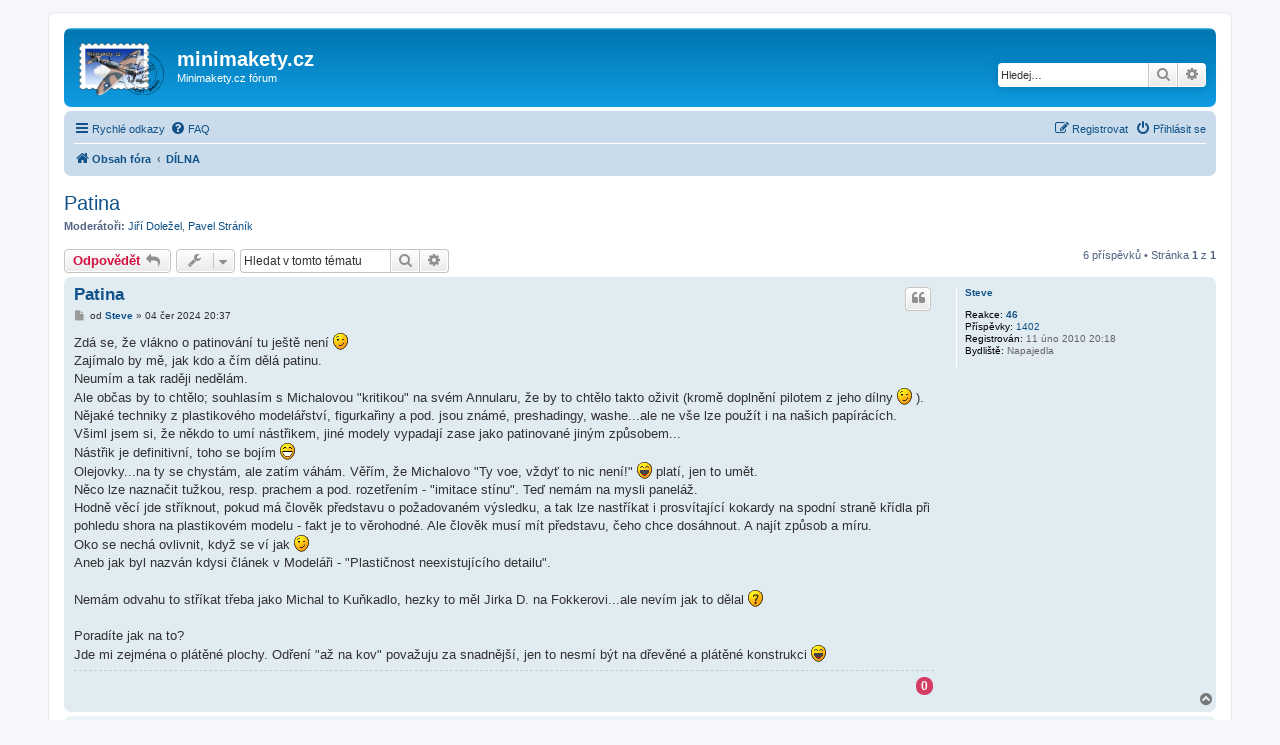

--- FILE ---
content_type: text/html; charset=UTF-8
request_url: http://felda.minimakety.cz/forum/viewtopic.php?f=6&p=19529&sid=fb6fcaa23f4ee9db3e437f25924cae0f
body_size: 11176
content:
<!DOCTYPE html>
<html dir="ltr" lang="cs-cz">
<head>
<meta charset="utf-8" />
<meta http-equiv="X-UA-Compatible" content="IE=edge">
<meta name="viewport" content="width=device-width, initial-scale=1" />

<title>Patina - minimakety.cz</title>

		<link rel="alternate" type="application/atom+xml" title="Atom - aktuality" href="/forum/app.php/feed/news?sid=10b4e53280bfa52415db356958f71b17">			<link rel="alternate" type="application/atom+xml" title="Atom - aktivní témata" href="/forum/app.php/feed/topics_active?sid=10b4e53280bfa52415db356958f71b17">		<link rel="alternate" type="application/atom+xml" title="Atom - Téma - Patina" href="/forum/app.php/feed/topic/1192?sid=10b4e53280bfa52415db356958f71b17">	
	<link rel="canonical" href="http://felda.minimakety.cz/forum/viewtopic.php?t=1192">

<!--
	phpBB style name: prosilver
	Based on style:   prosilver (this is the default phpBB3 style)
	Original author:  Tom Beddard ( http://www.subBlue.com/ )
	Modified by:
-->

<link href="./assets/css/font-awesome.min.css?assets_version=37" rel="stylesheet">
<link href="./styles/prosilver/theme/stylesheet.css?assets_version=37" rel="stylesheet">
<link href="./styles/prosilver/theme/cs/stylesheet.css?assets_version=37" rel="stylesheet">




<!--[if lte IE 9]>
	<link href="./styles/prosilver/theme/tweaks.css?assets_version=37" rel="stylesheet">
<![endif]-->

<script type="text/javascript">
// <![CDATA[
function reactions(url)
{
	popup(url, 450, 450, 'reactions');
	return false;
}
// ]]>
</script>

<link href="./ext/steve/postreactions/styles/prosilver/theme/reactions.css?assets_version=37" rel="stylesheet" type="text/css" media="screen" />



</head>
<body id="phpbb" class="nojs notouch section-viewtopic ltr ">


<div id="wrap" class="wrap">
	<a id="top" class="top-anchor" accesskey="t"></a>
	<div id="page-header">
		<div class="headerbar" role="banner">
					<div class="inner">

			<div id="site-description" class="site-description">
				<a id="logo" class="logo" href="./index.php?sid=10b4e53280bfa52415db356958f71b17" title="Obsah fóra"><span class="site_logo"></span></a>
				<h1>minimakety.cz</h1>
				<p>Minimakety.cz fórum</p>
				<p class="skiplink"><a href="#start_here">Přejít na obsah</a></p>
			</div>

									<div id="search-box" class="search-box search-header" role="search">
				<form action="./search.php?sid=10b4e53280bfa52415db356958f71b17" method="get" id="search">
				<fieldset>
					<input name="keywords" id="keywords" type="search" maxlength="128" title="Hledat klíčová slova" class="inputbox search tiny" size="20" value="" placeholder="Hledej…" />
					<button class="button button-search" type="submit" title="Hledat">
						<i class="icon fa-search fa-fw" aria-hidden="true"></i><span class="sr-only">Hledat</span>
					</button>
					<a href="./search.php?sid=10b4e53280bfa52415db356958f71b17" class="button button-search-end" title="Pokročilé hledání">
						<i class="icon fa-cog fa-fw" aria-hidden="true"></i><span class="sr-only">Pokročilé hledání</span>
					</a>
					<input type="hidden" name="sid" value="10b4e53280bfa52415db356958f71b17" />

				</fieldset>
				</form>
			</div>
						
			</div>
					</div>
				<div class="navbar" role="navigation">
	<div class="inner">

	<ul id="nav-main" class="nav-main linklist" role="menubar">

		<li id="quick-links" class="quick-links dropdown-container responsive-menu" data-skip-responsive="true">
			<a href="#" class="dropdown-trigger">
				<i class="icon fa-bars fa-fw" aria-hidden="true"></i><span>Rychlé odkazy</span>
			</a>
			<div class="dropdown">
				<div class="pointer"><div class="pointer-inner"></div></div>
				<ul class="dropdown-contents" role="menu">
					
											<li class="separator"></li>
																									<li>
								<a href="./search.php?search_id=unanswered&amp;sid=10b4e53280bfa52415db356958f71b17" role="menuitem">
									<i class="icon fa-file-o fa-fw icon-gray" aria-hidden="true"></i><span>Témata bez odpovědí</span>
								</a>
							</li>
							<li>
								<a href="./search.php?search_id=active_topics&amp;sid=10b4e53280bfa52415db356958f71b17" role="menuitem">
									<i class="icon fa-file-o fa-fw icon-blue" aria-hidden="true"></i><span>Aktivní témata</span>
								</a>
							</li>
							<li class="separator"></li>
							<li>
								<a href="./search.php?sid=10b4e53280bfa52415db356958f71b17" role="menuitem">
									<i class="icon fa-search fa-fw" aria-hidden="true"></i><span>Hledat</span>
								</a>
							</li>
					
											<li class="separator"></li>
																			<li>
								<a href="./memberlist.php?mode=team&amp;sid=10b4e53280bfa52415db356958f71b17" role="menuitem">
									<i class="icon fa-shield fa-fw" aria-hidden="true"></i><span>Tým</span>
								</a>
							</li>
																<li class="separator"></li>

									</ul>
			</div>
		</li>

				<li data-skip-responsive="true">
			<a href="/forum/app.php/help/faq?sid=10b4e53280bfa52415db356958f71b17" rel="help" title="Často kladené otázky" role="menuitem">
				<i class="icon fa-question-circle fa-fw" aria-hidden="true"></i><span>FAQ</span>
			</a>
		</li>
						
			<li class="rightside"  data-skip-responsive="true">
			<a href="./ucp.php?mode=login&amp;sid=10b4e53280bfa52415db356958f71b17" title="Přihlásit se" accesskey="x" role="menuitem">
				<i class="icon fa-power-off fa-fw" aria-hidden="true"></i><span>Přihlásit se</span>
			</a>
		</li>
					<li class="rightside" data-skip-responsive="true">
				<a href="./ucp.php?mode=register&amp;sid=10b4e53280bfa52415db356958f71b17" role="menuitem">
					<i class="icon fa-pencil-square-o  fa-fw" aria-hidden="true"></i><span>Registrovat</span>
				</a>
			</li>
						</ul>

	<ul id="nav-breadcrumbs" class="nav-breadcrumbs linklist navlinks" role="menubar">
						<li class="breadcrumbs">
										<span class="crumb"  itemtype="http://data-vocabulary.org/Breadcrumb" itemscope=""><a href="./index.php?sid=10b4e53280bfa52415db356958f71b17" itemprop="url" accesskey="h" data-navbar-reference="index"><i class="icon fa-home fa-fw"></i><span itemprop="title">Obsah fóra</span></a></span>

											<span class="crumb"  itemtype="http://data-vocabulary.org/Breadcrumb" itemscope="" data-forum-id="6"><a href="./viewforum.php?f=6&amp;sid=10b4e53280bfa52415db356958f71b17" itemprop="url"><span itemprop="title">DÍLNA</span></a></span>
												</li>
		
					<li class="rightside responsive-search">
				<a href="./search.php?sid=10b4e53280bfa52415db356958f71b17" title="Zobrazit možnosti rozšířeného hledání" role="menuitem">
					<i class="icon fa-search fa-fw" aria-hidden="true"></i><span class="sr-only">Hledat</span>
				</a>
			</li>
			</ul>

	</div>
</div>
	</div>

	
	<a id="start_here" class="anchor"></a>
	<div id="page-body" class="page-body" role="main">
		
		
<h2 class="topic-title"><a href="./viewtopic.php?f=6&amp;t=1192&amp;sid=10b4e53280bfa52415db356958f71b17">Patina</a></h2>
<!-- NOTE: remove the style="display: none" when you want to have the forum description on the topic body -->
<div style="display: none !important;">Modelářské vybavení, nástroje, pomůcky, připravky, stavební postupy, technologie a použité materiály<br /></div>
<p>
	<strong>Moderátoři:</strong> <a href="./memberlist.php?mode=viewprofile&amp;u=1992&amp;sid=10b4e53280bfa52415db356958f71b17" class="username">Jiří Doležel</a>, <a href="./memberlist.php?mode=viewprofile&amp;u=54&amp;sid=10b4e53280bfa52415db356958f71b17" class="username">Pavel Stráník</a>
</p>


<div class="action-bar bar-top">
	
			<a href="./posting.php?mode=reply&amp;f=6&amp;t=1192&amp;sid=10b4e53280bfa52415db356958f71b17" class="button" title="Odeslat odpověď">
							<span>Odpovědět</span> <i class="icon fa-reply fa-fw" aria-hidden="true"></i>
					</a>
	
			<div class="dropdown-container dropdown-button-control topic-tools">
		<span title="Nástroje tématu" class="button button-secondary dropdown-trigger dropdown-select">
			<i class="icon fa-wrench fa-fw" aria-hidden="true"></i>
			<span class="caret"><i class="icon fa-sort-down fa-fw" aria-hidden="true"></i></span>
		</span>
		<div class="dropdown">
			<div class="pointer"><div class="pointer-inner"></div></div>
			<ul class="dropdown-contents">
																												<li>
					<a href="./viewtopic.php?f=6&amp;t=1192&amp;sid=10b4e53280bfa52415db356958f71b17&amp;view=print" title="Verze pro tisk" accesskey="p">
						<i class="icon fa-print fa-fw" aria-hidden="true"></i><span>Verze pro tisk</span>
					</a>
				</li>
											</ul>
		</div>
	</div>
	
			<div class="search-box" role="search">
			<form method="get" id="topic-search" action="./search.php?sid=10b4e53280bfa52415db356958f71b17">
			<fieldset>
				<input class="inputbox search tiny"  type="search" name="keywords" id="search_keywords" size="20" placeholder="Hledat v&nbsp;tomto tématu" />
				<button class="button button-search" type="submit" title="Hledat">
					<i class="icon fa-search fa-fw" aria-hidden="true"></i><span class="sr-only">Hledat</span>
				</button>
				<a href="./search.php?sid=10b4e53280bfa52415db356958f71b17" class="button button-search-end" title="Pokročilé hledání">
					<i class="icon fa-cog fa-fw" aria-hidden="true"></i><span class="sr-only">Pokročilé hledání</span>
				</a>
				<input type="hidden" name="t" value="1192" />
<input type="hidden" name="sf" value="msgonly" />
<input type="hidden" name="sid" value="10b4e53280bfa52415db356958f71b17" />

			</fieldset>
			</form>
		</div>
	
			<div class="pagination">
			6 příspěvků
							&bull; Stránka <strong>1</strong> z <strong>1</strong>
					</div>
		</div>




			<div id="p19509" class="post has-profile bg2">
		<div class="inner">

		<dl class="postprofile" id="profile19509">
			<dt class="no-profile-rank no-avatar">
				<div class="avatar-container">
																			</div>
								<a href="./memberlist.php?mode=viewprofile&amp;u=74&amp;sid=10b4e53280bfa52415db356958f71b17" class="username">Steve</a>							</dt>

									<dd class="profile-joined"><strong>Reakce:</strong> <a id="user-reaction-count19509">46</a></dd>

		<dd class="profile-posts"><strong>Příspěvky:</strong> <a href="./search.php?author_id=74&amp;sr=posts&amp;sid=10b4e53280bfa52415db356958f71b17">1402</a></dd>		<dd class="profile-joined"><strong>Registrován:</strong> 11 úno 2010 20:18</dd>		
		
											<dd class="profile-custom-field profile-phpbb_location"><strong>Bydliště:</strong> Napajedla</dd>
							
						
		</dl>

		<div class="postbody">
						<div id="post_content19509">

						<h3 class="first"><a href="#p19509">Patina</a></h3>

													<ul class="post-buttons">
																																									<li>
							<a href="./posting.php?mode=quote&amp;f=6&amp;p=19509&amp;sid=10b4e53280bfa52415db356958f71b17" title="Odpovědět s&nbsp;citací" class="button button-icon-only">
								<i class="icon fa-quote-left fa-fw" aria-hidden="true"></i><span class="sr-only">Citace</span>
							</a>
						</li>
										
									</ul>
							
						<p class="author">
									<a class="unread" href="./viewtopic.php?p=19509&amp;sid=10b4e53280bfa52415db356958f71b17#p19509" title="Příspěvek">
						<i class="icon fa-file fa-fw icon-lightgray icon-md" aria-hidden="true"></i><span class="sr-only">Příspěvek</span>
					</a>
								<span class="responsive-hide">od <strong><a href="./memberlist.php?mode=viewprofile&amp;u=74&amp;sid=10b4e53280bfa52415db356958f71b17" class="username">Steve</a></strong> &raquo; </span>04 čer 2024 20:37
			</p>
			
			
			
			<div class="content">Zdá se, že vlákno o patinování tu ještě není <img class="smilies" src="./images/smilies/icon_e_wink.gif" width="15" height="17" alt=";)" title="Wink"> <br>
Zajímalo by mě, jak kdo a čím dělá patinu.<br>
Neumím a tak raději nedělám. <br>
Ale občas by to chtělo; souhlasím s Michalovou "kritikou" na svém Annularu, že by to chtělo takto oživit (kromě doplnění pilotem z jeho dílny  <img class="smilies" src="./images/smilies/icon_e_wink.gif" width="15" height="17" alt=";)" title="Wink">  ).<br>
Nějaké techniky z plastikového modelářství, figurkařiny a pod. jsou známé, preshadingy, washe...ale ne vše lze použít i na našich papírácích.<br>
Všiml jsem si, že někdo to umí nástřikem, jiné modely vypadají zase jako patinované jiným způsobem...<br>
Nástřik je definitivní, toho se bojím  <img class="smilies" src="./images/smilies/icon_e_biggrin.gif" width="15" height="17" alt=":D" title="Very Happy"> <br>
Olejovky...na ty se chystám, ale zatím váhám. Věřím, že Michalovo "Ty voe, vždyť to nic není!"  <img class="smilies" src="./images/smilies/icon_lol.gif" width="15" height="17" alt=":lol:" title="Laughing">  platí, jen to umět. <br>
Něco lze naznačit tužkou, resp. prachem a pod. rozetřením - "imitace stínu". Teď nemám na mysli paneláž.<br>
Hodně věcí jde stříknout, pokud má člověk představu o požadovaném výsledku, a tak lze nastříkat i prosvítající kokardy na spodní straně křídla při pohledu shora na plastikovém modelu - fakt je to věrohodné. Ale člověk musí mít představu, čeho chce dosáhnout. A najít způsob a míru.<br>
Oko se nechá ovlivnit, když se ví jak  <img class="smilies" src="./images/smilies/icon_e_wink.gif" width="15" height="17" alt=";)" title="Wink"> <br>
Aneb jak byl nazván kdysi článek v Modeláři - "Plastičnost neexistujícího detailu".<br>
<br>
Nemám odvahu to stříkat třeba jako Michal to Kuňkadlo, hezky to měl Jirka D. na Fokkerovi...ale nevím jak to dělal  <img class="smilies" src="./images/smilies/icon_question.gif" width="15" height="17" alt=":?:" title="Question"> <br>
<br>
Poradíte jak na to? <br>
Jde mi zejména o plátěné plochy. Odření "až na kov" považuju za snadnější, jen to nesmí být na dřevěné a plátěné konstrukci  <img class="smilies" src="./images/smilies/icon_lol.gif" width="15" height="17" alt=":lol:" title="Laughing"></div>

			
			<div id="post-reactions19509" class="reactions">

	<div class="badge icon-tpr tpr-font">
					<strong style="padding: 1px 2px;" id="reaction-count19509">0</strong>				<div class="clear"></div>	
			</div>
	
	<div id="reaction-types19509">
		</div>
	
</div>
<div class="clear"></div>
						
									
						</div>

		</div>

				<div class="back2top">
						<a href="#top" class="top" title="Nahoru">
				<i class="icon fa-chevron-circle-up fa-fw icon-gray" aria-hidden="true"></i>
				<span class="sr-only">Nahoru</span>
			</a>
					</div>
		
		</div>
	</div>

	<hr class="divider" />
				<div id="p19511" class="post has-profile bg1">
		<div class="inner">

		<dl class="postprofile" id="profile19511">
			<dt class="no-profile-rank no-avatar">
				<div class="avatar-container">
																			</div>
								<a href="./memberlist.php?mode=viewprofile&amp;u=54&amp;sid=10b4e53280bfa52415db356958f71b17" class="username">Pavel Stráník</a>							</dt>

									<dd class="profile-joined"><strong>Reakce:</strong> <a id="user-reaction-count19511">39</a></dd>

		<dd class="profile-posts"><strong>Příspěvky:</strong> <a href="./search.php?author_id=54&amp;sr=posts&amp;sid=10b4e53280bfa52415db356958f71b17">1244</a></dd>		<dd class="profile-joined"><strong>Registrován:</strong> 28 pro 2009 22:46</dd>		
		
											<dd class="profile-custom-field profile-phpbb_location"><strong>Bydliště:</strong> Brno</dd>
							
						
		</dl>

		<div class="postbody">
						<div id="post_content19511">

						<h3 ><a href="#p19511">Re: Patina</a></h3>

													<ul class="post-buttons">
																																									<li>
							<a href="./posting.php?mode=quote&amp;f=6&amp;p=19511&amp;sid=10b4e53280bfa52415db356958f71b17" title="Odpovědět s&nbsp;citací" class="button button-icon-only">
								<i class="icon fa-quote-left fa-fw" aria-hidden="true"></i><span class="sr-only">Citace</span>
							</a>
						</li>
										
									</ul>
							
						<p class="author">
									<a class="unread" href="./viewtopic.php?p=19511&amp;sid=10b4e53280bfa52415db356958f71b17#p19511" title="Příspěvek">
						<i class="icon fa-file fa-fw icon-lightgray icon-md" aria-hidden="true"></i><span class="sr-only">Příspěvek</span>
					</a>
								<span class="responsive-hide">od <strong><a href="./memberlist.php?mode=viewprofile&amp;u=54&amp;sid=10b4e53280bfa52415db356958f71b17" class="username">Pavel Stráník</a></strong> &raquo; </span>04 čer 2024 22:00
			</p>
			
			
			
			<div class="content">Fixírkou se to dá naučit a zvládnout. Když jsem to dokázal já tak to asi nebude nic světoborného. Jednak se netřeba moc bát a pak se to nesmí zase příliš přehnat, tedy alespoň mně se extrémní patinování a weathering moc nelíbí. Všeho s mírou, i když obzvláště plátěná prvoválečná letadla byla zapatlaná opravdu příkladně.
<div class="inline-attachment">
			
				<dl class="thumbnail">
			<dt><a href="./download/file.php?id=12215&amp;sid=10b4e53280bfa52415db356958f71b17&amp;mode=view"><img src="./download/file.php?id=12215&amp;t=1&amp;sid=10b4e53280bfa52415db356958f71b17" class="postimage" alt="křídla.jpg" title="křídla.jpg (187.11 KiB) Zobrazeno 42803 x" /></a></dt>
			<dd> Sopwith Tabloid je jen stříkaný</dd>		</dl>
		
		
		
		
			</div>
S olejovými barvami to moc neumím, moc se bojím, asi bych to musel v reálu vidět jak se to má dělat, videa z YT mi moc nepomohla. Jediné co jsem jakš takš zvládl je dřevěný povrch, ale to je opravdu jednoduché, na tom není co pokazit.
<div class="inline-attachment">
			
		
				<dl class="file">
			<dt class="attach-image"><img src="./download/file.php?id=12216&amp;sid=10b4e53280bfa52415db356958f71b17" class="postimage" alt="trup1.JPG" onclick="viewableArea(this);" /></dt>
			<dd><em>Phoenix D.II</em></dd>			<dd>trup1.JPG (65.42 KiB) Zobrazeno 42803 x</dd>
		</dl>
		
		
		
			</div>
<div class="inline-attachment">
			
		
				<dl class="file">
			<dt class="attach-image"><img src="./download/file.php?id=12217&amp;sid=10b4e53280bfa52415db356958f71b17" class="postimage" alt="trup2.JPG" onclick="viewableArea(this);" /></dt>
			<dd><em>Phoenix D.II</em></dd>			<dd>trup2.JPG (74.8 KiB) Zobrazeno 42803 x</dd>
		</dl>
		
		
		
			</div></div>

			
			<div id="post-reactions19511" class="reactions">

	<div class="badge icon-tpr tpr-font">
					<strong style="padding: 1px 2px;" id="reaction-count19511">0</strong>				<div class="clear"></div>	
			</div>
	
	<div id="reaction-types19511">
		</div>
	
</div>
<div class="clear"></div>
						
									
						</div>

		</div>

				<div class="back2top">
						<a href="#top" class="top" title="Nahoru">
				<i class="icon fa-chevron-circle-up fa-fw icon-gray" aria-hidden="true"></i>
				<span class="sr-only">Nahoru</span>
			</a>
					</div>
		
		</div>
	</div>

	<hr class="divider" />
				<div id="p19513" class="post has-profile bg2">
		<div class="inner">

		<dl class="postprofile" id="profile19513">
			<dt class="no-profile-rank no-avatar">
				<div class="avatar-container">
																			</div>
								<a href="./memberlist.php?mode=viewprofile&amp;u=74&amp;sid=10b4e53280bfa52415db356958f71b17" class="username">Steve</a>							</dt>

									<dd class="profile-joined"><strong>Reakce:</strong> <a id="user-reaction-count19513">46</a></dd>

		<dd class="profile-posts"><strong>Příspěvky:</strong> <a href="./search.php?author_id=74&amp;sr=posts&amp;sid=10b4e53280bfa52415db356958f71b17">1402</a></dd>		<dd class="profile-joined"><strong>Registrován:</strong> 11 úno 2010 20:18</dd>		
		
											<dd class="profile-custom-field profile-phpbb_location"><strong>Bydliště:</strong> Napajedla</dd>
							
						
		</dl>

		<div class="postbody">
						<div id="post_content19513">

						<h3 ><a href="#p19513">Re: Patina</a></h3>

													<ul class="post-buttons">
																																									<li>
							<a href="./posting.php?mode=quote&amp;f=6&amp;p=19513&amp;sid=10b4e53280bfa52415db356958f71b17" title="Odpovědět s&nbsp;citací" class="button button-icon-only">
								<i class="icon fa-quote-left fa-fw" aria-hidden="true"></i><span class="sr-only">Citace</span>
							</a>
						</li>
										
									</ul>
							
						<p class="author">
									<a class="unread" href="./viewtopic.php?p=19513&amp;sid=10b4e53280bfa52415db356958f71b17#p19513" title="Příspěvek">
						<i class="icon fa-file fa-fw icon-lightgray icon-md" aria-hidden="true"></i><span class="sr-only">Příspěvek</span>
					</a>
								<span class="responsive-hide">od <strong><a href="./memberlist.php?mode=viewprofile&amp;u=74&amp;sid=10b4e53280bfa52415db356958f71b17" class="username">Steve</a></strong> &raquo; </span>04 čer 2024 22:44
			</p>
			
			
			
			<div class="content">Ten trup je moc hezký  <img class="smilies" src="./images/smilies/icon_e_wink.gif" width="15" height="17" alt=";)" title="Wink"> <br>
To je ten RC, co na JMM dostal ránu podvozkem do křídla? Nebo další?<br>
Křídlo tipuju na Japan (ten původní).<br>
No a ten Tabloid je krásně udělaný - zakryl jsi porty a přes ně stříkal?<br>
Tam bývá problém, že se zdánlivě "nic neděje" a po odkrytí šablony je to "moc". Aspoň mě se to tak "povedlo"... <img class="smilies" src="./images/smilies/icon_e_confused.gif" width="15" height="17" alt=":?" title="Confused"> <br>
Dívám se že nejen porty, ale i šití  <img class="smilies" src="./images/smilies/icon_e_wink.gif" width="15" height="17" alt=";)" title="Wink">  Nevím, jestli bych do toho šel...abych to pak neměl horší než bez něj  <img class="smilies" src="./images/smilies/icon_lol.gif" width="15" height="17" alt=":lol:" title="Laughing"></div>

			
			<div id="post-reactions19513" class="reactions">

	<div class="badge icon-tpr tpr-font">
					<strong style="padding: 1px 2px;" id="reaction-count19513">0</strong>				<div class="clear"></div>	
			</div>
	
	<div id="reaction-types19513">
		</div>
	
</div>
<div class="clear"></div>
						
									
						</div>

		</div>

				<div class="back2top">
						<a href="#top" class="top" title="Nahoru">
				<i class="icon fa-chevron-circle-up fa-fw icon-gray" aria-hidden="true"></i>
				<span class="sr-only">Nahoru</span>
			</a>
					</div>
		
		</div>
	</div>

	<hr class="divider" />
				<div id="p19514" class="post has-profile bg1">
		<div class="inner">

		<dl class="postprofile" id="profile19514">
			<dt class="no-profile-rank no-avatar">
				<div class="avatar-container">
																			</div>
								<a href="./memberlist.php?mode=viewprofile&amp;u=74&amp;sid=10b4e53280bfa52415db356958f71b17" class="username">Steve</a>							</dt>

									<dd class="profile-joined"><strong>Reakce:</strong> <a id="user-reaction-count19514">46</a></dd>

		<dd class="profile-posts"><strong>Příspěvky:</strong> <a href="./search.php?author_id=74&amp;sr=posts&amp;sid=10b4e53280bfa52415db356958f71b17">1402</a></dd>		<dd class="profile-joined"><strong>Registrován:</strong> 11 úno 2010 20:18</dd>		
		
											<dd class="profile-custom-field profile-phpbb_location"><strong>Bydliště:</strong> Napajedla</dd>
							
						
		</dl>

		<div class="postbody">
						<div id="post_content19514">

						<h3 ><a href="#p19514">Re: Patina</a></h3>

													<ul class="post-buttons">
																																									<li>
							<a href="./posting.php?mode=quote&amp;f=6&amp;p=19514&amp;sid=10b4e53280bfa52415db356958f71b17" title="Odpovědět s&nbsp;citací" class="button button-icon-only">
								<i class="icon fa-quote-left fa-fw" aria-hidden="true"></i><span class="sr-only">Citace</span>
							</a>
						</li>
										
									</ul>
							
						<p class="author">
									<a class="unread" href="./viewtopic.php?p=19514&amp;sid=10b4e53280bfa52415db356958f71b17#p19514" title="Příspěvek">
						<i class="icon fa-file fa-fw icon-lightgray icon-md" aria-hidden="true"></i><span class="sr-only">Příspěvek</span>
					</a>
								<span class="responsive-hide">od <strong><a href="./memberlist.php?mode=viewprofile&amp;u=74&amp;sid=10b4e53280bfa52415db356958f71b17" class="username">Steve</a></strong> &raquo; </span>04 čer 2024 22:47
			</p>
			
			
			
			<div class="content">Mám tu jeden dvouploch z pionýrských dob. Protože na něj nic moc není, tak dělám verzi z muzea (jsou fotky, barevné).<br>
A tam patina ... nevím....jedině tak prach na křídlech  <img class="smilies" src="./images/smilies/icon_lol.gif" width="15" height="17" alt=":lol:" title="Laughing">  <br>
Ale zase bez ní to bývá občas takové hračkoidní.<br>
Smekám před těmi co to umí a navíc věrohodně.</div>

			
			<div id="post-reactions19514" class="reactions">

	<div class="badge icon-tpr tpr-font">
					<strong style="padding: 1px 2px;" id="reaction-count19514">0</strong>				<div class="clear"></div>	
			</div>
	
	<div id="reaction-types19514">
		</div>
	
</div>
<div class="clear"></div>
						
									
						</div>

		</div>

				<div class="back2top">
						<a href="#top" class="top" title="Nahoru">
				<i class="icon fa-chevron-circle-up fa-fw icon-gray" aria-hidden="true"></i>
				<span class="sr-only">Nahoru</span>
			</a>
					</div>
		
		</div>
	</div>

	<hr class="divider" />
				<div id="p19528" class="post has-profile bg2">
		<div class="inner">

		<dl class="postprofile" id="profile19528">
			<dt class="no-profile-rank no-avatar">
				<div class="avatar-container">
																			</div>
								<a href="./memberlist.php?mode=viewprofile&amp;u=82&amp;sid=10b4e53280bfa52415db356958f71b17" class="username">shark</a>							</dt>

									<dd class="profile-joined"><strong>Reakce:</strong> <a id="user-reaction-count19528">7</a></dd>

		<dd class="profile-posts"><strong>Příspěvky:</strong> <a href="./search.php?author_id=82&amp;sr=posts&amp;sid=10b4e53280bfa52415db356958f71b17">817</a></dd>		<dd class="profile-joined"><strong>Registrován:</strong> 20 úno 2010 20:39</dd>		
		
											<dd class="profile-custom-field profile-phpbb_location"><strong>Bydliště:</strong> Odolená Voda</dd>
							
						
		</dl>

		<div class="postbody">
						<div id="post_content19528">

						<h3 ><a href="#p19528">Re: Patina</a></h3>

													<ul class="post-buttons">
																																									<li>
							<a href="./posting.php?mode=quote&amp;f=6&amp;p=19528&amp;sid=10b4e53280bfa52415db356958f71b17" title="Odpovědět s&nbsp;citací" class="button button-icon-only">
								<i class="icon fa-quote-left fa-fw" aria-hidden="true"></i><span class="sr-only">Citace</span>
							</a>
						</li>
										
									</ul>
							
						<p class="author">
									<a class="unread" href="./viewtopic.php?p=19528&amp;sid=10b4e53280bfa52415db356958f71b17#p19528" title="Příspěvek">
						<i class="icon fa-file fa-fw icon-lightgray icon-md" aria-hidden="true"></i><span class="sr-only">Příspěvek</span>
					</a>
								<span class="responsive-hide">od <strong><a href="./memberlist.php?mode=viewprofile&amp;u=82&amp;sid=10b4e53280bfa52415db356958f71b17" class="username">shark</a></strong> &raquo; </span>09 čer 2024 08:51
			</p>
			
			
			
			<div class="content">Trochu zeširoka - patina je velmi ošidná věc, a to jak u plastikáčů, tak u funkční modelařiny. Přehnaná patina je horší, než žádná. Totéž u patiny nereálné - na setkáních lodičkářů vídám celkem hezky postavený WW II německý člun KfK. Trup s realisticky provedenými rezavými skvrnami. Trochu problém ovšem je, že v reálu ten člun byl celý dřevěný... <img class="smilies" src="./images/smilies/icon_e_confused.gif" width="15" height="17" alt=":?" title="Confused">  <br>
 <br>
U plastikáčů a letadel se často projevuje určitá móda, např. zesvětlování středů panelů a podobně. Pak se ale podíváte třeba na fotky Spitfirů z doby intenzivního nasazení, a na povrchu je všechno možné, jen ne světlé středy panelů. Jsou modeláři, kteří dokáží fakt krásně realistický povrch, jiným se to zase nelíbí...je to o vkusu každého soudruha, že - <a href="https://www.modelforum.cz/viewtopic.php?f=57&amp;t=55593&amp;start=105" class="postlink">https://www.modelforum.cz/viewtopic.php ... &amp;start=105</a><br>
<br>
U minimaket je to ještě ošidnější. Jo, Křepa to umí <img class="smilies" src="./images/smilies/icon_e_wink.gif" width="15" height="17" alt=";)" title="Wink"> , ale občas vidím model s patinou, např. zesvětlení žeber a ztmavení kolem, které je naprosto nerealistické i nereálné, obzvlášť u stříbrného nástřiku originálu -nechci se nikoho dotknout, tak hledejte sami  <img class="smilies" src="./images/smilies/icon_e_wink.gif" width="15" height="17" alt=";)" title="Wink"> <br>
Čmoudík za výfuky, nějaké skvrny od provozních kapalin, ale do větších akcí bych se zbytečně nepouštěl. <br>
Je to na dlouhou debatu. Neskutečné pecky (ale i strašné sračky <img class="smilies" src="./images/smilies/icon_e_surprised.gif" width="15" height="17" alt=":o" title="Surprised"> ) pro inspiraci najdete třeba zde: <a href="https://www.facebook.com/groups/weatheredmodels/media" class="postlink">https://www.facebook.com/groups/weatheredmodels/media</a><br>
<br>
Řídil bych se dvěma zásadami: <br>
-méně je někdy více<br>
-patina musí mít logiku<br>
<br>
Mimochodem, pokud jsem na začátku zmiňoval lodě, tak pokud se nepletu, na soutěžích lodních maket se statikou je patina nepřípustná, loď musí čistá a bez poskvrnky <img class="smilies" src="./images/smilies/icon_e_biggrin.gif" width="15" height="17" alt=":D" title="Very Happy"></div>

			
			<div id="post-reactions19528" class="reactions">

	<div class="badge icon-tpr tpr-font">
					<strong style="padding: 1px 2px;" id="reaction-count19528">0</strong>				<div class="clear"></div>	
			</div>
	
	<div id="reaction-types19528">
		</div>
	
</div>
<div class="clear"></div>
						
									
						</div>

		</div>

				<div class="back2top">
						<a href="#top" class="top" title="Nahoru">
				<i class="icon fa-chevron-circle-up fa-fw icon-gray" aria-hidden="true"></i>
				<span class="sr-only">Nahoru</span>
			</a>
					</div>
		
		</div>
	</div>

	<hr class="divider" />
				<div id="p19529" class="post has-profile bg1">
		<div class="inner">

		<dl class="postprofile" id="profile19529">
			<dt class="no-profile-rank no-avatar">
				<div class="avatar-container">
																			</div>
								<a href="./memberlist.php?mode=viewprofile&amp;u=74&amp;sid=10b4e53280bfa52415db356958f71b17" class="username">Steve</a>							</dt>

									<dd class="profile-joined"><strong>Reakce:</strong> <a id="user-reaction-count19529">46</a></dd>

		<dd class="profile-posts"><strong>Příspěvky:</strong> <a href="./search.php?author_id=74&amp;sr=posts&amp;sid=10b4e53280bfa52415db356958f71b17">1402</a></dd>		<dd class="profile-joined"><strong>Registrován:</strong> 11 úno 2010 20:18</dd>		
		
											<dd class="profile-custom-field profile-phpbb_location"><strong>Bydliště:</strong> Napajedla</dd>
							
						
		</dl>

		<div class="postbody">
						<div id="post_content19529">

						<h3 ><a href="#p19529">Re: Patina</a></h3>

													<ul class="post-buttons">
																																									<li>
							<a href="./posting.php?mode=quote&amp;f=6&amp;p=19529&amp;sid=10b4e53280bfa52415db356958f71b17" title="Odpovědět s&nbsp;citací" class="button button-icon-only">
								<i class="icon fa-quote-left fa-fw" aria-hidden="true"></i><span class="sr-only">Citace</span>
							</a>
						</li>
										
									</ul>
							
						<p class="author">
									<a class="unread" href="./viewtopic.php?p=19529&amp;sid=10b4e53280bfa52415db356958f71b17#p19529" title="Příspěvek">
						<i class="icon fa-file fa-fw icon-lightgray icon-md" aria-hidden="true"></i><span class="sr-only">Příspěvek</span>
					</a>
								<span class="responsive-hide">od <strong><a href="./memberlist.php?mode=viewprofile&amp;u=74&amp;sid=10b4e53280bfa52415db356958f71b17" class="username">Steve</a></strong> &raquo; </span>09 čer 2024 11:45
			</p>
			
			
			
			<div class="content">Souhlasím.<br>
I proto jsem psal: <em class="text-italics">Odření "až na kov" považuju za snadnější, jen to nesmí být na dřevěné a plátěné konstrukci</em> <img class="smilies" src="./images/smilies/icon_lol.gif" width="15" height="17" alt=":lol:" title="Laughing"><br>
Světlá žebra a tmavé stříbrné okolí...vidím to i na portách na olivových plochách. <br>
V podstatě jsou tmavší místa v koutech, spárách a podobně. Tedy podél těch port.<br>
Třeba pionýrské typy - dřevěná žebra byla lakována a mořena, měla by být vidět jako tmavší proužek pod potahem, pokud je jen lakován cellonem. Ale jsou na něm - na rozdíl od ploch - dvě vrstvy plátna. U dodatečně natřených ploch pak jeden odstín. Ale žebro může být i světlého odstínu, takže tmavý proužek se nekoná. A včíl babo raď!  <img class="smilies" src="./images/smilies/icon_lol.gif" width="15" height="17" alt=":lol:" title="Laughing"> <br>
Plastikáči to často využívají před nástřikem kamufláže přestříkáním spojů plechových panelů tmavší barvou, což pak ty ostatní plochy vlastně zesvětlí. Ale ne v reálu, tam je tmavá (nebo i úplně čistá) jen spára.<br>
Když jsem lepil porty na "dospělých" letadlech, vždy jsem zatíral zoubky port tak, aby tam nic nevyčnívalo (i přebroušení). Ale je spousta předloh, zejména u "spotřebních" typů z WWI, kde se to neřešilo a tam jsou porty, ale často i plochy drsné. V nich se pak drží špína, prach, olej a pod. Samozřejmě tím myslím plátěné plochy.<br>
A jak jsem už dávno psal jinde, je známo, že jinak vypadá opečovávaný ULL či malý letoun, jinak stíhačka, která se dá nějak čistit a jinak velký bombardér, zejména WWI, kdy byli rádi, když shrnuli sníh, zbytek řešil déšť  <img class="smilies" src="./images/smilies/icon_e_wink.gif" width="15" height="17" alt=";)" title="Wink"> <br>
V nějakém testu modelu EPP Fokkera byly výfukové šmouhy i na vstupu do karburátoru  <img class="smilies" src="./images/smilies/icon_rolleyes.gif" width="15" height="17" alt=":roll:" title="Rolling Eyes"> <br>
Co se mi nelíbí je, když vidím figurku montéra s modrými montérkami vyšisovanými na hranách až do běla. Tvůrce patrně nikdy neviděl dělníka od mašiny. I přehnané stínování ve tváři někdy ruší. Ale ti co to umí to dělají opravdu zajímavě.<br>
Já nemůžu figurkáře a tu jejich alchymii posuzovat, dělal jsem jen plastikové modely. To co předvádí na figurkách Křepa je nádhera!<br>
A u "pětatřicetin" je taky často vidět bílé hrany zelených ploch, ba i koutů  <img class="smilies" src="./images/smilies/icon_rolleyes.gif" width="15" height="17" alt=":roll:" title="Rolling Eyes">  <img class="smilies" src="./images/smilies/icon_rolleyes.gif" width="15" height="17" alt=":roll:" title="Rolling Eyes"> <br>
Platí ale, že jakákoliv jednotvárnost nudí, je hračkovitá... Takže patina ano, ale s citem. Jen najít a umět ji udělat "tak akorát".<br>
A taky platí, že čím menší model, tím v měřítku výraznější detaily. <br>
Reálně velké nýty by nebyly ani vidět. Např. u "Padesátky" ve dvacetině by hlavička nýtu měla průměr 0,3 mm. A plastikový model by měl v reálu nýty jak na lokomotivě  <img class="smilies" src="./images/smilies/icon_e_wink.gif" width="15" height="17" alt=";)" title="Wink">  Stejně tak paneláž. Čtvrtmilimetrová spára na modelu ve "dvaasedmdesátině" by měla v reálu šířku 18 mm  <img class="smilies" src="./images/smilies/icon_eek.gif" width="15" height="17" alt=":shock:" title="Shocked"> <br>
Ale přesto jsou to naopak věci, které se akceptují a dojem z modelu je výrazně lepší. <br>
I mě se to líbí, hodně modelů je prostě "lepších", i když jsem zrovna k Michalovi vznesl dotaz, jestli Kuňkadlo létá za Uhelné sklady Praha  <img class="smilies" src="./images/smilies/icon_lol.gif" width="15" height="17" alt=":lol:" title="Laughing">  Ale v dobrém, já bych si netroufl. A nejde jen o pracnost.<br>
<br>
Problém je, že ti co to umí, řeknou, :...se s tím moc nes.r, vždyť na tom nic není".<br>
<br>
Na Modelfóru jsou "šílenci"  <img class="smilies" src="./images/smilies/icon_e_wink.gif" width="15" height="17" alt=";)" title="Wink">  V dobrém, člověka to může motivovat - dokud si nenajde nějaký podrobný postup a technologie, nebo si nepustí workshop a pak raději nejde na ryby  <img class="smilies" src="./images/smilies/icon_lol.gif" width="15" height="17" alt=":lol:" title="Laughing"> <br>
Udělat perfektní motor do Tigera či Panzera, včetně patiny a pak ho zavřít uvnitř, kde ale vůbec není vidět...ale ten pocit, že tam je!  <img class="smilies" src="./images/smilies/icon_e_biggrin.gif" width="15" height="17" alt=":D" title="Very Happy"> <br>
<br>
A u lodí - naleštěné jsou výletní lodě, jachty milionářů a školní lodě a...pak asi už skoro nic. Čisťounký rybářský kutr či "dampfer" jsou nesmysl.<br>
Zrovna byly fotky lodi Deliria v některém časopise, tu vídám na akcích v Otrokovicích.<br>
A máš pravdu, na soutěžních lodních maketách je patina zakázána. Asi aby bylo všechno pěkně vidět. <br>
<br>
Je to na delší debatu, zatím se držím toho, že když si v tom nevěřím (že to nebude jen horší), tak to raději nedělám. Přestože vím, že to modelu chybí.</div>

			
			<div id="post-reactions19529" class="reactions">

	<div class="badge icon-tpr tpr-font">
					<strong style="padding: 1px 2px;" id="reaction-count19529">0</strong>				<div class="clear"></div>	
			</div>
	
	<div id="reaction-types19529">
		</div>
	
</div>
<div class="clear"></div>
						
									
						</div>

		</div>

				<div class="back2top">
						<a href="#top" class="top" title="Nahoru">
				<i class="icon fa-chevron-circle-up fa-fw icon-gray" aria-hidden="true"></i>
				<span class="sr-only">Nahoru</span>
			</a>
					</div>
		
		</div>
	</div>

	<hr class="divider" />
	

	<div class="action-bar bar-bottom">
	
			<a href="./posting.php?mode=reply&amp;f=6&amp;t=1192&amp;sid=10b4e53280bfa52415db356958f71b17" class="button" title="Odeslat odpověď">
							<span>Odpovědět</span> <i class="icon fa-reply fa-fw" aria-hidden="true"></i>
					</a>
		
		<div class="dropdown-container dropdown-button-control topic-tools">
		<span title="Nástroje tématu" class="button button-secondary dropdown-trigger dropdown-select">
			<i class="icon fa-wrench fa-fw" aria-hidden="true"></i>
			<span class="caret"><i class="icon fa-sort-down fa-fw" aria-hidden="true"></i></span>
		</span>
		<div class="dropdown">
			<div class="pointer"><div class="pointer-inner"></div></div>
			<ul class="dropdown-contents">
																												<li>
					<a href="./viewtopic.php?f=6&amp;t=1192&amp;sid=10b4e53280bfa52415db356958f71b17&amp;view=print" title="Verze pro tisk" accesskey="p">
						<i class="icon fa-print fa-fw" aria-hidden="true"></i><span>Verze pro tisk</span>
					</a>
				</li>
											</ul>
		</div>
	</div>

			<form method="post" action="./viewtopic.php?f=6&amp;t=1192&amp;sid=10b4e53280bfa52415db356958f71b17">
		<div class="dropdown-container dropdown-container-left dropdown-button-control sort-tools">
	<span title="Možnosti zobrazení a seřazení" class="button button-secondary dropdown-trigger dropdown-select">
		<i class="icon fa-sort-amount-asc fa-fw" aria-hidden="true"></i>
		<span class="caret"><i class="icon fa-sort-down fa-fw" aria-hidden="true"></i></span>
	</span>
	<div class="dropdown hidden">
		<div class="pointer"><div class="pointer-inner"></div></div>
		<div class="dropdown-contents">
			<fieldset class="display-options">
							<label>Zobrazit: <select name="st" id="st"><option value="0" selected="selected">Všechny příspěvky</option><option value="1">1 den</option><option value="7">7 dní</option><option value="14">2 týdny</option><option value="30">1 měsíc</option><option value="90">3 měsíce</option><option value="180">6 měsíců</option><option value="365">1 rok</option></select></label>
								<label>Seřadit podle: <select name="sk" id="sk"><option value="a">Autor</option><option value="t" selected="selected">Čas odeslání</option><option value="s">Předmět</option></select></label>
				<label>Směr: <select name="sd" id="sd"><option value="a" selected="selected">Vzestupně</option><option value="d">Sestupně</option></select></label>
								<hr class="dashed" />
				<input type="submit" class="button2" name="sort" value="Přejít" />
						</fieldset>
		</div>
	</div>
</div>
		</form>
	
	
	
			<div class="pagination">
			6 příspěvků
							&bull; Stránka <strong>1</strong> z <strong>1</strong>
					</div>
	</div>


<div class="action-bar actions-jump">
		<p class="jumpbox-return">
		<a href="./viewforum.php?f=6&amp;sid=10b4e53280bfa52415db356958f71b17" class="left-box arrow-left" accesskey="r">
			<i class="icon fa-angle-left fa-fw icon-black" aria-hidden="true"></i><span>Zpět na „DÍLNA“</span>
		</a>
	</p>
	
		<div class="jumpbox dropdown-container dropdown-container-right dropdown-up dropdown-left dropdown-button-control" id="jumpbox">
			<span title="Přejít na" class="button button-secondary dropdown-trigger dropdown-select">
				<span>Přejít na</span>
				<span class="caret"><i class="icon fa-sort-down fa-fw" aria-hidden="true"></i></span>
			</span>
		<div class="dropdown">
			<div class="pointer"><div class="pointer-inner"></div></div>
			<ul class="dropdown-contents">
																				<li><a href="./viewforum.php?f=3&amp;sid=10b4e53280bfa52415db356958f71b17" class="jumpbox-forum-link"> <span> O DF A WEBU MINIMAKETY</span></a></li>
																<li><a href="./viewforum.php?f=5&amp;sid=10b4e53280bfa52415db356958f71b17" class="jumpbox-forum-link"> <span> MODELY</span></a></li>
																<li><a href="./viewforum.php?f=6&amp;sid=10b4e53280bfa52415db356958f71b17" class="jumpbox-forum-link"> <span> DÍLNA</span></a></li>
																<li><a href="./viewforum.php?f=7&amp;sid=10b4e53280bfa52415db356958f71b17" class="jumpbox-forum-link"> <span> DOKUMENTACE</span></a></li>
																<li><a href="./viewforum.php?f=8&amp;sid=10b4e53280bfa52415db356958f71b17" class="jumpbox-forum-link"> <span> AKCE</span></a></li>
																<li><a href="./viewforum.php?f=9&amp;sid=10b4e53280bfa52415db356958f71b17" class="jumpbox-forum-link"> <span> PRAVIDLA</span></a></li>
																<li><a href="./viewforum.php?f=10&amp;sid=10b4e53280bfa52415db356958f71b17" class="jumpbox-sub-link"><span class="spacer"></span> <span>&#8627; &nbsp; M-min 1:20, F4D</span></a></li>
																<li><a href="./viewforum.php?f=11&amp;sid=10b4e53280bfa52415db356958f71b17" class="jumpbox-sub-link"><span class="spacer"></span> <span>&#8627; &nbsp; M-oř a M-pist</span></a></li>
																<li><a href="./viewforum.php?f=13&amp;sid=10b4e53280bfa52415db356958f71b17" class="jumpbox-sub-link"><span class="spacer"></span> <span>&#8627; &nbsp; M-CO2, M-el, F4E</span></a></li>
																<li><a href="./viewforum.php?f=12&amp;sid=10b4e53280bfa52415db356958f71b17" class="jumpbox-sub-link"><span class="spacer"></span> <span>&#8627; &nbsp; RC-min</span></a></li>
																<li><a href="./viewforum.php?f=14&amp;sid=10b4e53280bfa52415db356958f71b17" class="jumpbox-sub-link"><span class="spacer"></span> <span>&#8627; &nbsp; Ostatní</span></a></li>
																<li><a href="./viewforum.php?f=15&amp;sid=10b4e53280bfa52415db356958f71b17" class="jumpbox-forum-link"> <span> BAZAR</span></a></li>
																<li><a href="./viewforum.php?f=16&amp;sid=10b4e53280bfa52415db356958f71b17" class="jumpbox-sub-link"><span class="spacer"></span> <span>&#8627; &nbsp; Nabízím</span></a></li>
																<li><a href="./viewforum.php?f=17&amp;sid=10b4e53280bfa52415db356958f71b17" class="jumpbox-sub-link"><span class="spacer"></span> <span>&#8627; &nbsp; Poptávám</span></a></li>
																<li><a href="./viewforum.php?f=19&amp;sid=10b4e53280bfa52415db356958f71b17" class="jumpbox-forum-link"> <span> OSTATNÍ</span></a></li>
											</ul>
		</div>
	</div>

	</div>


			</div>


<div id="page-footer" class="page-footer" role="contentinfo">
	<div class="navbar" role="navigation">
	<div class="inner">

	<ul id="nav-footer" class="nav-footer linklist" role="menubar">
		<li class="breadcrumbs">
									<span class="crumb"><a href="./index.php?sid=10b4e53280bfa52415db356958f71b17" data-navbar-reference="index"><i class="icon fa-home fa-fw" aria-hidden="true"></i><span>Obsah fóra</span></a></span>					</li>
		
				<li class="rightside">Všechny časy jsou v <span title="Evropa/Praha">UTC+01:00</span></li>
							<li class="rightside">
				<a href="./ucp.php?mode=delete_cookies&amp;sid=10b4e53280bfa52415db356958f71b17" data-ajax="true" data-refresh="true" role="menuitem">
					<i class="icon fa-trash fa-fw" aria-hidden="true"></i><span>Smazat všechny cookies z fóra</span>
				</a>
			</li>
												<li class="rightside" data-last-responsive="true">
				<a href="./memberlist.php?mode=team&amp;sid=10b4e53280bfa52415db356958f71b17" role="menuitem">
					<i class="icon fa-shield fa-fw" aria-hidden="true"></i><span>Tým</span>
				</a>
			</li>
									<li class="rightside" data-last-responsive="true">
				<a href="./memberlist.php?mode=contactadmin&amp;sid=10b4e53280bfa52415db356958f71b17" role="menuitem">
					<i class="icon fa-envelope fa-fw" aria-hidden="true"></i><span>Kontaktujte nás</span>
				</a>
			</li>
			</ul>

	</div>
</div>

	<div class="copyright">
				Založeno na <a href="https://www.phpbb.com/">phpBB</a>&reg; Forum Software &copy; phpBB Limited
		<br />Český překlad – <a href="http://www.phpbb.cz/">phpBB.cz</a>							</div>

	<div id="darkenwrapper" class="darkenwrapper" data-ajax-error-title="Chyba AJAXu" data-ajax-error-text="Během zpracování vašeho požadavku došlo k chybě." data-ajax-error-text-abort="Uživatel přerušil požadavek." data-ajax-error-text-timeout="Vypršel časový limit pro váš požadavek. Zopakujte, prosím, vaši akci." data-ajax-error-text-parsererror="Během odesílání požadavku došlo k neznámé chybě a server vrátil neplatnou odpověď.">
		<div id="darken" class="darken">&nbsp;</div>
	</div>

	<div id="phpbb_alert" class="phpbb_alert" data-l-err="Chyba" data-l-timeout-processing-req="Vypršel časový limit žádosti.">
		<a href="#" class="alert_close">
			<i class="icon fa-times-circle fa-fw" aria-hidden="true"></i>
		</a>
		<h3 class="alert_title">&nbsp;</h3><p class="alert_text"></p>
	</div>
	<div id="phpbb_confirm" class="phpbb_alert">
		<a href="#" class="alert_close">
			<i class="icon fa-times-circle fa-fw" aria-hidden="true"></i>
		</a>
		<div class="alert_text"></div>
	</div>
</div>

</div>

<div>
	<a id="bottom" class="anchor" accesskey="z"></a>
	</div>

<script type="text/javascript" src="./assets/javascript/jquery.min.js?assets_version=37"></script>
<script type="text/javascript" src="./assets/javascript/core.js?assets_version=37"></script>


<script type="text/javascript">
// <![CDATA[
	var tprData = {
		url: './ext/steve/postreactions/images/emoji/',
		urlTitle: 'Zobrazit\u0020reakce',
		height: '40',
		width: '40',
		alt: 'Reakce',
		countEnabled: true,
		quickReply: '',
		alertTitle: 'Informace',
		alertMsg: 'Va\u0161e\u0020zpr\u00E1va\u0020m\u00E1\u0020p\u0159\u00EDli\u0161\u0020m\u00E1lo\u0020znak\u016F'
	};
// ]]>	
</script>


<script type="text/javascript" src="./styles/prosilver/template/forum_fn.js?assets_version=37"></script>
<script type="text/javascript" src="./styles/prosilver/template/ajax.js?assets_version=37"></script>
<script type="text/javascript" src="./ext/steve/postreactions/styles/all/template/js/ajax_reactions.js?assets_version=37"></script>



</body>
</html>


--- FILE ---
content_type: application/javascript
request_url: http://felda.minimakety.cz/forum/ext/steve/postreactions/styles/all/template/js/ajax_reactions.js?assets_version=37
body_size: 1469
content:
/**
 *
 * Topic/Post Reactions. An extension for the phpBB 3.2.0 Forum Software package.
 * @author Steve
 * @copyright (c) <http://www.steven-clark.online/phpBB3-Extensions/>
 * @license GNU General Public License, version 2 (GPL-2.0)
 * @ strip back create functions
 */
 
(function($) {  // Avoid conflicts with other libraries

'use strict';

$('ul[id^=ltpr-]').click(function(e) {
	e.preventDefault();

	var buttons = $('ul[id^=ltpr-]');
	buttons.parent().css("visibility", "hidden");
	$('.button > .fa-smile-o').addClass('fa-spin').css('color', '#FF0000');

	setTimeout(function() {
		$('.button > .fa-smile-o').removeClass('fa-spin').css('color', '#008000');
		buttons.parent().css("visibility", "visible");
	}, 3000);
});

//need post count 0.6.0
phpbb.addAjaxCallback('add_reaction', function(res) {
	var typesData = JSON.parse(res.TYPE_DATA);
	var postId = res.POST_ID;
	var deleteUrl = res.REACTION_DELETE;
	var viewUrl = res.VIEW_URL;
	var reactionCount = Number($("#reaction-count" + postId).html()) + 1;
	var userReactionCount = Number($("#user-reaction-count" + postId).html()) + 1;
			
 	if (typeof res.success !== 'undefined') {

		$("#reaction-types" + postId).fadeOut(500).empty();

		$.each(typesData, function(index, value) {

			var count = (!tprData.countEnabled) ? '' : '<strong class="badge reaction_count">' + value.count + '</strong>';
			
			$("#reaction-types" + postId).append(count).fadeIn(500);

			var imgSrc = $("<img />").attr({
				id: 'rimage' + value.id + postId,
				src: tprData.url + value.src,
				height: tprData.height,
				width: tprData.width,
				class: "reaction_image",
				alt: tprData.alt
			});
			
			imgSrc.appendTo("#reaction-types" + postId);
			
			var changeClass = (res.NEW_TYPE == value.id) ? "user_alert" : "user_alert_new";
			if (viewUrl) {
				var url = '<a href="' + viewUrl + '?reaction=' + value.id + '" class="' + changeClass + '" onclick="reactions(this.href);return false;" title="' + tprData.urlTitle + '"></a>';
				$("#rimage" + value.id + postId).wrap(url);
			}
		});

		if (deleteUrl) {
			$('#delete-hide' + postId).removeClass('hidden').fadeIn(800);
			$('#delete-reaction' + postId).attr('href', deleteUrl);
		}

		if (!res.updated) {
			$("#reaction-count" + postId).html(parseInt(reactionCount));
			$("#user-reaction-count" + postId).html(parseInt(userReactionCount));
		}
	}
});

phpbb.addAjaxCallback('delete_reaction',  function(res) {
	var typesData = JSON.parse(res.TYPE_DATA);
	var postId = res.POST_ID;
	var viewUrl = res.VIEW_URL;
	var reactionCount = Number($("#reaction-count" + postId).html()) - 1;
	var userReactionCount = Number($("#user-reaction-count" + postId).html()) - 1;

	if (typeof res.success !== 'undefined') {
			
		$("#reaction-count" + postId).html(parseInt(reactionCount));
		$('#delete-hide' + postId).addClass('hidden').fadeOut(1000);
		$("#user-reaction-count" + postId).html(parseInt(userReactionCount));

		if (!typesData) {
			$("#reaction-types" + postId).fadeOut(800).empty();
			
		} else {
			$("#reaction-types" + postId).fadeOut(500).empty();

			$.each(typesData, function(index, value) {

				var count = (!tprData.countEnabled) ? '' : '<strong class="badge reaction_count">' + value.count + '</strong>';
				
				$("#reaction-types" + postId).append(count).fadeIn(500);

				var imgSrc = $("<img />").attr({
					id: 'rimage' + value.id + postId,
					src: tprData.url + value.src,
					height: tprData.height,
					width: tprData.width,
					class: "reaction_image",
					alt: tprData.alt
				});
				imgSrc.appendTo("#reaction-types" + postId);
				
				if (viewUrl) {
					var url = '<a href="' + viewUrl + '?reaction=' + value.id + '" class="user_alert_new" onclick="reactions(this.href);return false;" title="' + tprData.urlTitle + '"></a>';
					$("#rimage" + value.id + postId).wrap(url);
				}
			});
		}
	}
});

$(function() {
	if (tprData.quickReply !== '') {
		var qrForm = $('form#qr_postform');
		
		qrForm.find('input[type=submit][name=post]').click(function() {
				
		var message = $('textarea', '#message-box').val().length;
			if (!message) {
				phpbb.alert(tprData.alertTitle, tprData.alertMsg);
				phpbb.closeDarkenWrapper(5000);
				return false;
			} else {
				$('form#qr_postform').attr('action', function(i, val) {
					return val + '&' + tprData.quickReply;
				});
			}
		});
	};
});

})(jQuery); // Avoid conflicts with other libraries
